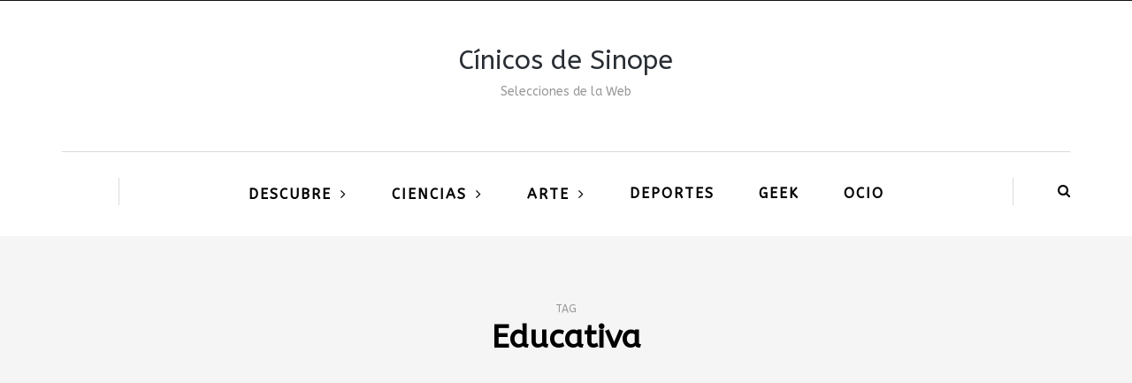

--- FILE ---
content_type: text/html; charset=utf-8
request_url: https://www.google.com/recaptcha/api2/aframe
body_size: 269
content:
<!DOCTYPE HTML><html><head><meta http-equiv="content-type" content="text/html; charset=UTF-8"></head><body><script nonce="jETnmEOxzDQB4bLZeAHC2Q">/** Anti-fraud and anti-abuse applications only. See google.com/recaptcha */ try{var clients={'sodar':'https://pagead2.googlesyndication.com/pagead/sodar?'};window.addEventListener("message",function(a){try{if(a.source===window.parent){var b=JSON.parse(a.data);var c=clients[b['id']];if(c){var d=document.createElement('img');d.src=c+b['params']+'&rc='+(localStorage.getItem("rc::a")?sessionStorage.getItem("rc::b"):"");window.document.body.appendChild(d);sessionStorage.setItem("rc::e",parseInt(sessionStorage.getItem("rc::e")||0)+1);localStorage.setItem("rc::h",'1768923199082');}}}catch(b){}});window.parent.postMessage("_grecaptcha_ready", "*");}catch(b){}</script></body></html>

--- FILE ---
content_type: text/css
request_url: https://cinicosdesinope.com/wp-content/uploads/style-cache-.css?ver=6.5.7
body_size: 1376
content:
  header .col-md-12 {  height: 170px;  }  header .logo-link img {  width: 159px;  }  .bjorn-post-list .bjorn-post .bjorn-post-image {  height: 500px;  }  @media (min-width: 1024px) {  body.blog.blog-transparent-header-enable .bjorn-post-list-wrapper,  body.blog.blog-transparent-header-enable .bjorn-post-list .bjorn-post .bjorn-post-image {  height: 670px;  }  body.blog.blog-transparent-header-enable .bjorn-post-list .bjorn-post-details {  padding-top: 335px;  }  body.single-post.blog-post-header-with-bg.blog-post-transparent-header-enable .container-fluid.container-page-item-title.with-bg .page-item-title-single,  body.page.blog-post-header-with-bg.blog-post-transparent-header-enable .container-fluid.container-page-item-title.with-bg .page-item-title-single {  padding-top: 360px;  }  }  /**  * Theme Google Font  **/    header .logo-link.logo-text {    font-family: 'ABeeZee';  }    h1, h2, h3, h4, h5, h6 {  font-family: 'ABeeZee';  }  .author-bio strong,  .blog-post-related-single .blog-post-related-title,  .blog-post-related-item .blog-post-related-title,  .navigation-post .nav-post-name,  .single-post .blog-post-related h5,  header .header-blog-info {  font-family: 'ABeeZee';  }  body {  font-family: 'ABeeZee';  font-size: px;  }  /**  * Colors and color skins  */    body {  background-color: ;  color: ;  }  .st-pusher,  .st-sidebar-pusher,  .st-sidebar-menu .sidebar,  .bjorn-popular-post-list-wrapper .bjorn-popular-post-list .bjorn-popular-post .bjorn-popular-post-details,  .blog-post .blog-post-thumb + .post-content,  .bjorn-editorspick-post-list-wrapper .bjorn-editorspick-post,  .bjorn-editorspick-post-list-wrapper .bjorn-editorspick-post.bjorn-editorspick-post-small .bjorn-editorspick-post-details,  .bjorn-editorspick-post-list-wrapper .bjorn-editorspick-post.bjorn-editorspick-post-large .bjorn-editorspick-post-details,  .sidebar .widget.widget_bjorn_posts_slider .widget-post-slider-wrapper .widget-post-details-wrapper,  .navigation-paging .wp-pagenavi a, .navigation-paging .wp-pagenavi span.current, .navigation-paging .wp-pagenavi span.extend {  background-color: ;  }  a.btn,  .btn,  .btn:focus,  input[type="submit"],  .wp-block-button a,  .woocommerce #content input.button,  .woocommerce #respond input#submit,  .woocommerce a.button,  .woocommerce button.button,  .woocommerce input.button,  .woocommerce-page #content input.button,  .woocommerce-page #respond input#submit,  .woocommerce-page a.button,  .woocommerce-page button.button,  .woocommerce-page input.button,  .woocommerce a.added_to_cart,  .woocommerce-page a.added_to_cart,  a.more-link,  .woocommerce #content input.button.alt:hover,  .woocommerce #respond input#submit.alt:hover,  .woocommerce a.button.alt:hover,  .woocommerce button.button.alt:hover,  .woocommerce input.button.alt:hover,  .woocommerce-page #content input.button.alt:hover,  .woocommerce-page #respond input#submit.alt:hover,  .woocommerce-page a.button.alt:hover,  .woocommerce-page button.button.alt:hover,  .woocommerce-page input.button.alt:hover,  .btn:active,  .btn-primary,  .btn-primary:focus,  .btn.alt:hover,  header .header-promo-content .btn:hover,  .nav > li .sub-menu,  .blog-post .tags a:hover,  .blog-post-related-item-details,  .blog-post .sticky-post-badge,  .post-social-wrapper .post-social-title a:hover,  .navigation-paging .wp-pagenavi a:hover,  .navigation-paging .wp-pagenavi span.current,  #top-link,  .sidebar .widget_calendar th,  .sidebar .widget_calendar tfoot td,  .sidebar .widget_tag_cloud .tagcloud a:hover,  .sidebar .widget_product_tag_cloud .tagcloud a:hover,  .comment-meta .reply a:hover,  body .owl-theme .owl-controls .owl-nav div.owl-prev,  body .owl-theme .owl-controls .owl-nav div.owl-next,  body .owl-theme .owl-controls .owl-page.active span,  body .owl-theme .owl-controls.clickable .owl-page:hover span,  body .owl-theme .owl-dots .owl-dot.active span,  body .owl-theme .owl-dots .owl-dot:hover span,  .st-sidebar-menu-close-btn,  body .ig_popup.ig_inspire .ig_button,  body .ig_popup.ig_inspire input[type="submit"],  body .ig_popup.ig_inspire input[type="button"],  .homepage-welcome-block .background-theme {  background-color: ;  }  a,  a:focus,  blockquote:before,  .blog-post .format-quote .entry-content:before,  .container-fluid.container-page-item-title.with-bg .post-info-share .post-social a:hover,  .container-fluid.container-page-item-title.with-bg .page-item-title-single .post-categories a,  header .header-post-content .header-post-details .header-post-title a:hover,  .header-info-text a:hover,  .header-menu .header-menu-offcanvasmenu a:hover,  .header-menu .header-menu-search a:hover,  .header-menu li a:hover,  .navbar .nav > li > a:hover,  .blog-post .post-author a:hover,  .blog-post .post-categories,  .blog-post .post-header-title sup,  .blog-post .post-header-title a:hover,  .author-bio .author-social-icons li a:hover,  .blog-post-related.blog-post-related-loop .blog-post-related-item .blog-post-related-title a:hover,  .post-social-wrapper .post-social a:hover,  .navigation-paging.navigation-post a,  .navigation-post .nav-post-prev:hover .nav-post-name,  .navigation-post .nav-post-next:hover .nav-post-name,  .blog-masonry-layout .blog-post.content-block .sticky:not(.sticky-post-without-image) .post-info .post-social a:hover,  .blog-masonry-layout .blog-post.content-block .sticky:not(.sticky-post-without-image) .post-info .post-info-comments a:hover,  .blog-masonry-layout .blog-post.content-block .sticky:not(.sticky-post-without-image) .post-author a:hover,  .footer-sidebar-2.sidebar .widget a:hover,  footer a:hover,  footer .footer-social .social-icons-wrapper a:hover,  .sidebar .widget ul > li a:hover,  .sidebar .widget_text a,  .comment-metadata .author a,  .comment-metadata .date a:hover,  .bjorn-popular-post-list-wrapper .bjorn-popular-post-list .bjorn-popular-post .bjorn-popular-post-details .bjorn-popular-post-title h5:hover,  .bjorn-editorspick-post-list-wrapper .bjorn-editorspick-post .bjorn-editorspick-post-title a:hover,  .sidebar .widget.widget_bjorn_posts_slider .widget-post-slider-wrapper .post-title:hover,  .sidebar .widget.widget_bjorn_posts_slider .widget-post-slider-wrapper .post-category,  .sidebar .widget.widget_bjorn_posts_slider .widget-post-slider-wrapper .post-category a,  .sidebar .widget.widget_bjorn_popular_entries li .post-category a,  .sidebar .widget.widget_bjorn_popular_entries li .widget-post-thumb-wrapper-container .widget-post-details-wrapper .post-category a,  .sidebar .widget.widget_bjorn_popular_entries li .widget-post-thumb-wrapper-container .widget-post-details-wrapper a:hover,  body .select2-results .select2-highlighted,  .social-icons-wrapper a:hover,  .bjorn-theme-block > h2,  .blog-post .post-info .post-info-views,  .sidebar .widget.widget_bjorn_popular_entries li .post-category,  .bjorn-popular-post-list-wrapper .bjorn-popular-post-list .bjorn-popular-post .bjorn-popular-post-details .bjorn-popular-post-category,  .bjorn-post-list .bjorn-post-details .bjorn-post-category,  .blog-post-related.blog-post-related-loop .blog-post-related-item .blog-post-related-category,  .bjorn-editorspick-post-list-wrapper .bjorn-editorspick-post .bjorn-editorspick-post-category,  .page-item-title-single .post-categories {  color: ;  }  a.btn,  .btn,  .btn:focus,  input[type="submit"],  .woocommerce #content input.button,  .woocommerce #respond input#submit,  .woocommerce a.button,  .woocommerce button.button,  .woocommerce input.button,  .woocommerce-page #content input.button,  .woocommerce-page #respond input#submit,  .woocommerce-page a.button,  .woocommerce-page button.button,  .woocommerce-page input.button,  .woocommerce a.added_to_cart,  .woocommerce-page a.added_to_cart,  a.more-link,  .woocommerce #content input.button.alt:hover,  .woocommerce #respond input#submit.alt:hover,  .woocommerce a.button.alt:hover,  .woocommerce button.button.alt:hover,  .woocommerce input.button.alt:hover,  .woocommerce-page #content input.button.alt:hover,  .woocommerce-page #respond input#submit.alt:hover,  .woocommerce-page a.button.alt:hover,  .woocommerce-page button.button.alt:hover,  .woocommerce-page input.button.alt:hover,  .btn:active,  .btn-primary,  .btn-primary:focus,  .btn.alt:hover,  header .header-promo-content .btn:hover,  .navbar .nav > li > a:hover,  .sidebar .widget_calendar tbody td a,  .bjorn-post-list-nav .bjorn-post-list-nav-prev {  border-color: ;  }  header {  background-color: ;  }  .mainmenu-belowheader {  background-color: ;  }  footer {  background-color: ;  }  .blog-masonry-layout .blog-post.content-block .post-content,  .blog-masonry-layout .post-content-wrapper {  background-color: ;  } /*2024-07-02 19:04*//* CSS Generator Execution Time: 0.00015497207641602 seconds */